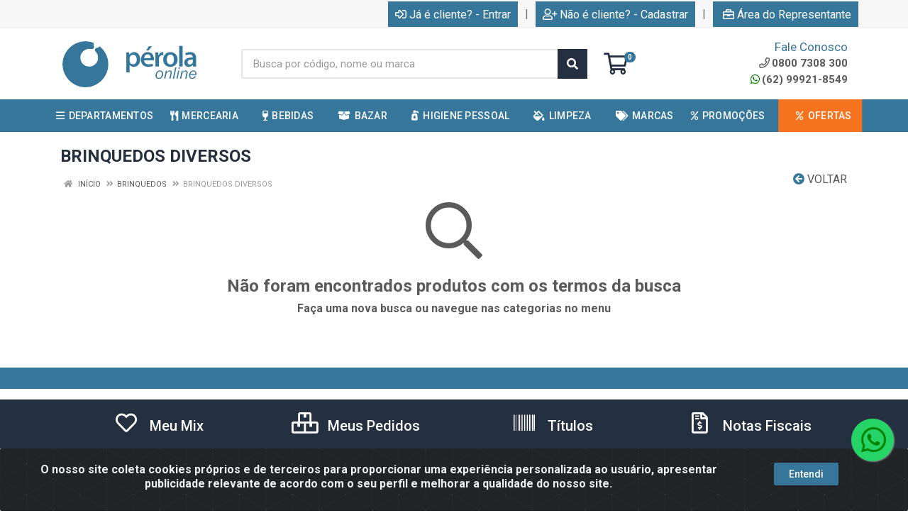

--- FILE ---
content_type: text/css
request_url: https://perola.agilecdn.com.br/css/style-1763493899.css
body_size: 986
content:
body {
    font-family: "Roboto", "sans-serif";
}

.loading__spinner {
    color: #36769A;
}

.site-header__logo img {
    height: 65px;
}

.site-header__cart i {
    color: #242f40;
}

.site-header__cart i:hover {
    color: #5a5a5a;
}

.site-header__cart .indicator__value {
    background-color: #36769A;
    color: #fff;
}

.footer-contacts__text img {
    height: 75px;
}

.footer-apps__text img {
    width: 120px;
}

.nav-panel {
    background: #36769A;
    color: #FFF;
}

.nav-links__item-link:hover {
    background-color: #242f40;
}

.block-brands__slider .owl-nav i, .block-products-carousel__slider .owl-nav i {
    color: #36769A;
}

.block-products-carousel__column .product-card__name {
    min-height: 55px;
}

.block-products-carousel__column .product-card__prices {
    min-height: 35px;
    margin-bottom: 10px;
}

.block-products-carousel__column .product-card__buttons {
    margin-top: 0px;
}

.product-card__prices {
    min-height: 15px;
}

.product-card__price {
    color: #36769A;
}

.product-card__new-price {
    color: #36769A;
}

.product__price {
    color: #36769A;
}

.product__new-price {
    color: #36769A;
}

.top-button {
    color: #36769A;
}

@media (max-width: 991px) {
    .indicator__value {
        background: #36769A;
        color: #FFF;
    }
}

.page-header__back i {
    color: #36769A;
}

.input-check__input:checked ~ .input-check__box {
    background: #36769A;
}

.block-slideshow .owl-carousel .owl-dot {
    background: #242f40;
}

.block-slideshow .owl-carousel .owl-dot.active {
    background: #36769A;
}

.block-header__arrow {
    background: transparent;
    color: #36769A;
}

.block-header__arrow:hover {
    background: #f7f7f7;
    color: #242f40;
}

.block-header__arrow:active {
    background: transparent;
    color: #36769A;
}

.block-header__arrow:focus {
    background: #f7f7f7;
    color: #36769A;
}

.filter__arrow {
    color: #36769A;
}

.site-newsletter__title {
    color: #36769A;
}

.footer-links__title {
    color: #36769A;
}

.footer-contacts__title, .service-bar__title:hover {
    color: #36769A;
}

.footer-newsletter__title {
    color: #36769A;
}

.footer-payment__title {
    color: #36769A;
}

.footer-seals__title {
    color: #36769A;
}

.footer-apps__title {
    color: #36769A;
}

.megamenu__links--level--1 .megamenu__item a {
    font-size: 12px;
    white-space: nowrap;
    margin-right: 15px;
}

.footer-seals__text img {
    width: 50%!important;
}

.block-header__title {
    color: #36769A;
}

.page-header__title {
    color: #36769A;
}

.product__name {
    color: #36769A;
}

.container__products-carousel-grid {
    margin-top: 30px;
}

.product-tabs__item {
    color: #36769A;
}

.product-tabs__item:hover {
    color: #36769A;
}

.product-tabs__item--active {
    border-bottom-color: #36769A;
}

.block-products-carousel[data-layout=grid-5] .product-card .product-card__actions {
    padding: 15px 15px 15px;
}

[dir=ltr] .nav-panel__nav-links {
    margin-right: 0px;
    height: 46px;
}

/*
.nav-links__list {
    top: 50%;
    left: 50%;
    transform: translate(-50%,-50%);
    position: absolute;
}
*/

@media (min-width: 992px) and (max-width: 1199px) {
    .nav-links__item-link {
        font-size: 13px;
        font-weight: 500;
        white-space: nowrap;
    }
}

@media (min-width: 1200px) {
    .nav-links__item-link {
        font-size: 14px;
        font-weight: 500;
        white-space: nowrap;
    }
}

.nav-links__item--has-submenu .nav-links__item-body {
    padding-right: 15px!important;
}

.nav-links__item-body .fa-chevron-down {
    display: none;
}

.megamenu__links--level--1 > .megamenu__item > a {
    font-size: 12px;
    font-weight: 500;
    white-space: nowrap;
    padding-right: 20px;
}

.megamenu__links--level--1 > .megamenu__item > a:hover {
    color: #36769A;
}

.megamenu__links--level--1 > .megamenu__item > a:active {
    color: #36769A;
}

.megamenu__links--level--1 > .megamenu__item > a:focus {
    color: #36769A;
}

.nav-links__item {
    margin-left: 2px;
    margin-right: 2px;
}

.topbar-message {
    background: #606061;
    color: #FFF;
    min-height: 40px;
    padding: 10px;
}

.topbar-message .fa-shipping-fast {
    font-size: 20px;
}

.topbar-app {
    background: #e1e1e1;
    color: #FFF;
    min-height: 40px;
    padding-top: 15px;
    padding-bottom: 15px;
    padding-left: 0px;
    padding-right: 0px;
}

.topbar-app img {
    background: #FFF;
    padding: 7px;
    box-shadow: 1px 1px 3px #606061;
    -webkit-box-shadow: 1px 1px 3px #606061;
    -moz-box-shadow: 1px 1px 3px #606061;
    border-radius: 10px;
    height: 48px;
}

.topbar-app .btn {
    font-weight: 500;
    border-radius: 5px;
    box-shadow: 1px 1px 3px #606061;
    -webkit-box-shadow: 1px 1px 3px #606061;
    -moz-box-shadow: 1px 1px 3px #606061;
}

.site-newsletter {
    background: #36769A;
}

.site-newsletter__title {
    color: #fff;
}

.service-bar {
    background: #242f40;
}

.site-header__phone-title {
    color: #36769A;
}

.search__button {
    color: #242f40;
}

.search__button:hover {
    color: #36769A;
}

.page-header__title {
    color: #242f40;
}

.service-bar__title:hover {
    color: #36769A;
}

.service-bar__title {
    color: #fff;
}

.mobile-header__logo img {
    max-height: 45px;
    max-width: 200px;
}

.site-header__phone-title {
    font-size: 17px;
}

.nav-links__item--has-submenu .nav-links__item-body {
    padding-right: 5px!important;
}

.nav-links__list {
    top: 50%;
    left: 50%;
    transform: translate(-50%,-50%);
    position: absolute;
}

.nav-links__item-body {
    padding: 0 15px;
    padding-top: 0px;
    padding-right: 15px;
    padding-bottom: 0px;
    padding-left: 15px;
}

.search__button {
    background: #242f40;
    color: #fff;
}

.megamenu__links--level--1 > .megamenu__item > a {
    color: #fff;
}

.megamenu__body {
    background: #242f40;
    color: #fff;
}

.btn-success {
    color: #fff;
    background-color: #36769A;
    border-color: #36769A;
}

.btn-success:hover {
    color: #fff;
    background-color: #36769A;
    border-color: #36769A;
}

.topbar-link {
    background: #36769A;
    color: #fff;
    padding: 10px;
}

.topbar-link:hover {
    color: #fff;
}

.nav-links__item:last-child .nav-links__item-link {
    background-color: #f67420;
    margin-left: 10px;
    padding: 10px;
    color: #fff;
}

.product-card__badge {
    font-size: 12px;
    background-color: #f67420;

}